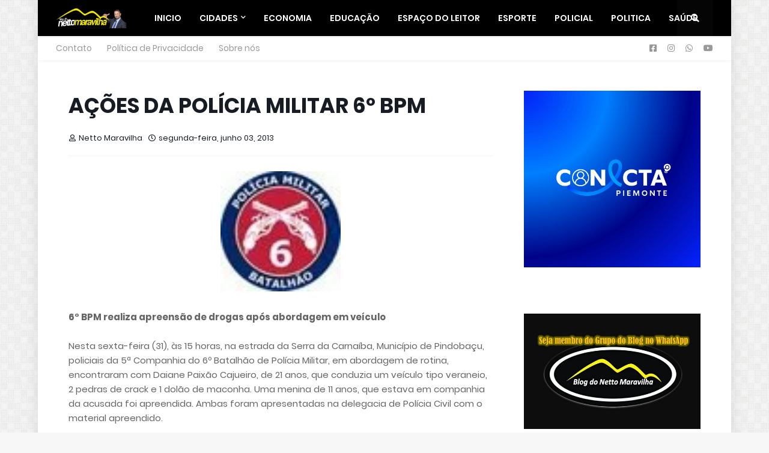

--- FILE ---
content_type: text/html; charset=utf-8
request_url: https://www.google.com/recaptcha/api2/aframe
body_size: 205
content:
<!DOCTYPE HTML><html><head><meta http-equiv="content-type" content="text/html; charset=UTF-8"></head><body><script nonce="kZn5QMM_weAuYtlTIToTlA">/** Anti-fraud and anti-abuse applications only. See google.com/recaptcha */ try{var clients={'sodar':'https://pagead2.googlesyndication.com/pagead/sodar?'};window.addEventListener("message",function(a){try{if(a.source===window.parent){var b=JSON.parse(a.data);var c=clients[b['id']];if(c){var d=document.createElement('img');d.src=c+b['params']+'&rc='+(localStorage.getItem("rc::a")?sessionStorage.getItem("rc::b"):"");window.document.body.appendChild(d);sessionStorage.setItem("rc::e",parseInt(sessionStorage.getItem("rc::e")||0)+1);localStorage.setItem("rc::h",'1769811122870');}}}catch(b){}});window.parent.postMessage("_grecaptcha_ready", "*");}catch(b){}</script></body></html>